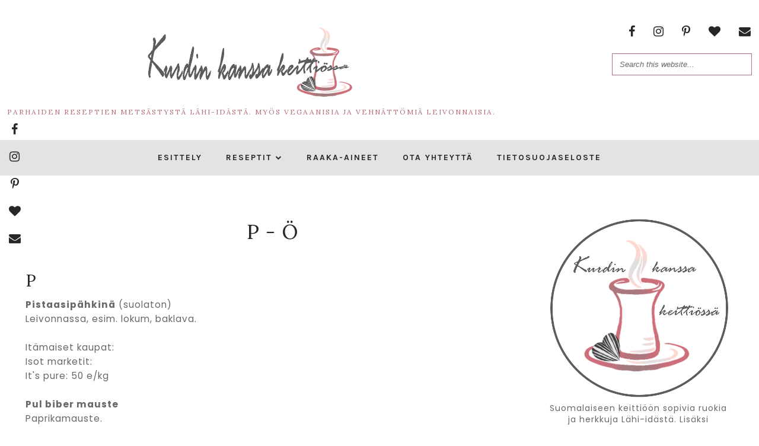

--- FILE ---
content_type: text/plain
request_url: https://www.google-analytics.com/j/collect?v=1&_v=j102&a=404987919&t=pageview&_s=1&dl=https%3A%2F%2Fwww.kurdinkanssakeittiossa.fi%2Fp%2Fp-o_15.html&ul=en-us%40posix&dt=P%20-%20%C3%96%20%7C%20Kurdin%20kanssa%20keitti%C3%B6ss%C3%A4&sr=1280x720&vp=1280x720&_u=IEBAAEABAAAAACAAI~&jid=773921536&gjid=1585829584&cid=560891332.1768969786&tid=UA-120601999-1&_gid=1041613165.1768969786&_r=1&_slc=1&z=1122914536
body_size: -454
content:
2,cG-LNG1B7J1NM